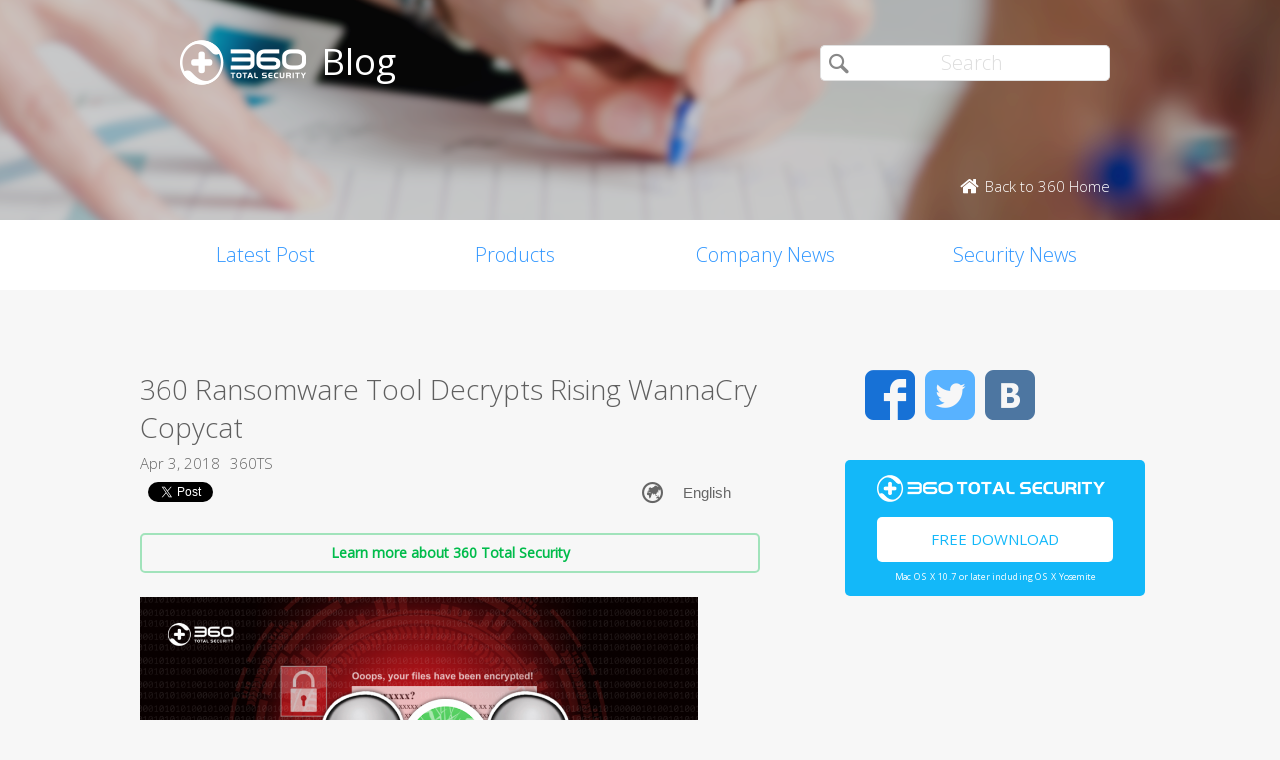

--- FILE ---
content_type: text/html; charset=UTF-8
request_url: https://blog.360totalsecurity.com/en/360-ransomware-tool-decrypts-rising-wannacry-copycat/?utm_source=Mainpage&utm_medium=Banner%2Fpage%2F7%2F%2Fpage%2F9%2F%2Fpage%2F5%2F
body_size: 10365
content:
<!doctype html>
<html  lang="en-US" prefix="og: http://ogp.me/ns#">
<head>
    <meta http-equiv="X-UA-Compatible" content="IE=edge" />
    <meta http-equiv="expires" content="Mon, 01 Jan 1996 00:00:00 GMT" />
    <meta http-equiv="cache-control" content="no-cache" />
    <meta http-equiv="pragma" content="no-cache" />
    <meta http-equiv="content-type" content="text/html; charset=UTF-8" />
    <meta http-equiv="content-language" content="en-US" />
    <meta charset="UTF-8" />
    <meta name="copyright" content="&copy; 2014 - 2023 QIHU 360 SOFTWARE CO. LIMITED" />
    <meta name="viewport" content="width=device-width, initial-scale=1.0, maximum-scale=1.0, user-scalable=0">
    <meta name="yandex-verification" content="f5c525e4c854f9e8" />
    <link type="image/x-icon" rel="icon" href="//static.ts.360.com/blog/theme/images/favicon-2bbd138e.ico" />
    <link type="image/x-icon" rel="shortcut icon" href="//static.ts.360.com/blog/theme/images/favicon-2bbd138e.ico" />
            <script type="text/javascript" src="//static.ts.360.com/blog/theme/js/jquery-1.11.3.min-276c87ff.js"></script>
                <meta property="article:modified_time" content="2018-04-03T07:56:25+00:00" />
        <meta property="og:updated_time" content="2018-04-03T07:56:25+00:00" />
            <link rel="alternate" type="application/rss+xml" title="360 Total Security Blog" href="https://blog.360totalsecurity.com/en/feed/" />
    <meta name="robots" content="index,follow">    
<!-- This site is optimized with the Yoast SEO plugin v7.5.3 - https://yoast.com/wordpress/plugins/seo/ -->
<title>360 Ransomware Tool Decrypts Rising WannaCry Copycat | 360 Total Security Blog</title>
<link rel="canonical" href="https://blog.360totalsecurity.com/en/360-ransomware-tool-decrypts-rising-wannacry-copycat/" />
<link rel="publisher" href="https://plus.google.com/+360TotalSecurity"/>
<meta property="og:locale" content="en_US" />
<meta property="og:locale:alternate" content="ru_RU" />
<meta property="og:type" content="article" />
<meta property="og:title" content="360 Ransomware Tool Decrypts Rising WannaCry Copycat | 360 Total Security Blog" />
<meta property="og:description" content="Last year, the notorious WannaCry ransomware affected over 150 countries and caused huge loss among numerous organizations, companies and personal computers. Recently, a delicate counterfeit..." />
<meta property="og:url" content="https://blog.360totalsecurity.com/en/360-ransomware-tool-decrypts-rising-wannacry-copycat/" />
<meta property="og:site_name" content="360 Total Security Blog" />
<meta property="article:publisher" content="https://www.facebook.com/360safe" />
<meta property="article:section" content="Security News" />
<meta property="article:published_time" content="2018-04-03T07:56:25+00:00" />
<meta property="og:image" content="https://static.ts.360.com/blog/wp-content/uploads/2018/04/180403_blog_Whatsapp.png" />
<meta property="og:image:secure_url" content="https://static.ts.360.com/blog/wp-content/uploads/2018/04/180403_blog_Whatsapp.png" />
<meta property="og:image:width" content="1200" />
<meta property="og:image:height" content="630" />
<meta name="twitter:card" content="summary" />
<meta name="twitter:description" content="Last year, the notorious WannaCry ransomware affected over 150 countries and caused huge loss among numerous organizations, companies and personal computers. Recently, a delicate counterfeit..." />
<meta name="twitter:title" content="360 Ransomware Tool Decrypts Rising WannaCry Copycat | 360 Total Security Blog" />
<meta name="twitter:site" content="@360TotalSec" />
<meta name="twitter:image" content="https://static.ts.360.com/blog/wp-content/uploads/2018/04/180403_blog_Whatsapp.png" />
<meta name="twitter:creator" content="@360TotalSec" />
<script type='application/ld+json'>{"@context":"https:\/\/schema.org","@type":"Organization","url":"https:\/\/blog.360totalsecurity.com\/en\/","sameAs":["https:\/\/www.facebook.com\/360safe","https:\/\/plus.google.com\/+360TotalSecurity","https:\/\/twitter.com\/360TotalSec"],"@id":"https:\/\/blog.360totalsecurity.com\/en\/#organization","name":"Qihoo 360 Technology Co. Ltd.","logo":"http:\/\/blog.360totalsecurity.com\/wp-content\/uploads\/2015\/06\/logo.png"}</script>
<!-- / Yoast SEO plugin. -->

<link rel="alternate" type="application/rss+xml" title="360 Total Security Blog &raquo; 360 Ransomware Tool Decrypts Rising WannaCry Copycat Comments Feed" href="https://blog.360totalsecurity.com/en/360-ransomware-tool-decrypts-rising-wannacry-copycat/feed/" />
<link rel='https://api.w.org/' href='https://blog.360totalsecurity.com/wp-json/' />
<link rel='shortlink' href='https://blog.360totalsecurity.com/?p=7010' />
<link rel="alternate" type="application/json+oembed" href="https://blog.360totalsecurity.com/wp-json/oembed/1.0/embed?url=https%3A%2F%2Fblog.360totalsecurity.com%2Fen%2F360-ransomware-tool-decrypts-rising-wannacry-copycat%2F" />
<link rel="alternate" type="text/xml+oembed" href="https://blog.360totalsecurity.com/wp-json/oembed/1.0/embed?url=https%3A%2F%2Fblog.360totalsecurity.com%2Fen%2F360-ransomware-tool-decrypts-rising-wannacry-copycat%2F&#038;format=xml" />
			<meta property="fb:pages" content="221606111362109" />
							<meta property="ia:markup_url" content="https://blog.360totalsecurity.com/en/360-ransomware-tool-decrypts-rising-wannacry-copycat/?ia_markup=1" />
				<link rel="alternate" href="https://blog.360totalsecurity.com/en/360-ransomware-tool-decrypts-rising-wannacry-copycat/" hreflang="en" />
<link rel="alternate" href="https://blog.360totalsecurity.com/ru/360-%d0%b8%d0%bd%d1%81%d1%82%d1%80%d1%83%d0%bc%d0%b5%d0%bd%d1%82-%d0%b4%d0%b5%d1%88%d0%b8%d1%84%d1%80%d0%be%d0%b2%d0%b0%d0%bd%d0%b8%d1%8f-%d0%bf%d1%80%d0%b0%d0%b3%d1%80%d0%b0%d0%bc%d0%bc-%d0%b2%d1%8b/" hreflang="ru" />
<link rel="amphtml" href="https://blog.360totalsecurity.com/en/360-ransomware-tool-decrypts-rising-wannacry-copycat/amp/">            <link href='//static.ts.360.com/blog/theme/styles/style-15e0e080.css' rel='stylesheet' type='text/css'>
    
    <meta property="fb:app_id" content="513072825513786" />

        <link href="//fonts.googleapis.com/css?family=Open+Sans:400,300" rel='stylesheet' type='text/css'>

    <!-- Facebook Pixel Code -->
    <script>
    !function(f,b,e,v,n,t,s){if(f.fbq)return;n=f.fbq=function(){n.callMethod?
    n.callMethod.apply(n,arguments):n.queue.push(arguments)};if(!f._fbq)f._fbq=n;
    n.push=n;n.loaded=!0;n.version='2.0';n.queue=[];t=b.createElement(e);t.async=!0;
    t.src=v;s=b.getElementsByTagName(e)[0];s.parentNode.insertBefore(t,s)}(window,
    document,'script','//connect.facebook.net/en_US/fbevents.js');

    fbq('init', '654582248009564');
    fbq('track', 'PageView');
    </script>
    <noscript><img height="1" width="1" style="display:none"
    src="https://www.facebook.com/tr?id=654582248009564&ev=PageView&noscript=1"
    /></noscript>
    <!-- End Facebook Pixel Code -->
</head>

<body class="p-blog">
<!-- Desktop Header -->

    <header>
        <div class="header">
            <div class="logo">
                <div class="title">
                    <a href="https://blog.360totalsecurity.com/en/?utm_source=Mainpage&utm_medium=Banner%2Fpage%2F7%2F%2Fpage%2F9%2F%2Fpage%2F5%2F">
                        <img src="//static.ts.360.com/blog/theme/images/blog_logo-cd6ff279.png" alt="360 Total Security Blog Logo" title="360 Total Security Blog Logo" width="126" height="45" />
                        <h1>Blog</h1>
                    </a>
                </div>
                <div class = "search">
                    <form role="search" method="get" id="searchform" class="searchform" action="https://blog.360totalsecurity.com/en/">
                        <div>
                            <input type="text" value="" name="s" id="s" placeholder="Search">
                            <input type="submit" id="searchsubmit" value="&#xf105">
                        </div>
                    </form>
                    <a href="//www.360totalsecurity.com?utm_source=Mainpage&utm_medium=Banner%2Fpage%2F7%2F%2Fpage%2F9%2F%2Fpage%2F5%2F" target="_blank">
                        <span class="home icon left">Back to 360 Home</span>
                    </a>
                </div>
            </div>
            <nav class="navbar" role="navigation">
                <ul class="nav">
                    <li><a href="https://blog.360totalsecurity.com/en/?utm_source=Mainpage&utm_medium=Banner%2Fpage%2F7%2F%2Fpage%2F9%2F%2Fpage%2F5%2F">Latest Post</a></li><li><a href="https://blog.360totalsecurity.com/en/category/products/?utm_source=Mainpage&utm_medium=Banner%2Fpage%2F7%2F%2Fpage%2F9%2F%2Fpage%2F5%2F">Products</a></li><li><a href="https://blog.360totalsecurity.com/en/category/company-news/?utm_source=Mainpage&utm_medium=Banner%2Fpage%2F7%2F%2Fpage%2F9%2F%2Fpage%2F5%2F">Company News</a></li><li><a href="https://blog.360totalsecurity.com/en/category/security-news/?utm_source=Mainpage&utm_medium=Banner%2Fpage%2F7%2F%2Fpage%2F9%2F%2Fpage%2F5%2F">Security News</a></li>                </ul>
            </nav>
        </div>
    </header>

    <div class="anchor-bar">
        <ul>
            <li><a href="https://blog.360totalsecurity.com/en/?utm_source=Mainpage&utm_medium=Banner%2Fpage%2F7%2F%2Fpage%2F9%2F%2Fpage%2F5%2F">Latest Post</a></li><li><a href="https://blog.360totalsecurity.com/en/category/products/?utm_source=Mainpage&utm_medium=Banner%2Fpage%2F7%2F%2Fpage%2F9%2F%2Fpage%2F5%2F">Products</a></li><li><a href="https://blog.360totalsecurity.com/en/category/company-news/?utm_source=Mainpage&utm_medium=Banner%2Fpage%2F7%2F%2Fpage%2F9%2F%2Fpage%2F5%2F">Company News</a></li><li><a href="https://blog.360totalsecurity.com/en/category/security-news/?utm_source=Mainpage&utm_medium=Banner%2Fpage%2F7%2F%2Fpage%2F9%2F%2Fpage%2F5%2F">Security News</a></li>            <li>
                                <a class="download" data-ga="download|anchor-bar|ts|" href="//www.360totalsecurity.com/download-free-antivirus/360-total-security-mac/?utm_source=Mainpage&utm_medium=Banner%2Fpage%2F7%2F%2Fpage%2F9%2F%2Fpage%2F5%2F">Download</a>
            </li>
        </ul>
    </div>

<div class="body">
<div class="wrapper cls">
	<div class="main">
		<div class="view">
			<h1>360 Ransomware Tool Decrypts Rising WannaCry Copycat</h1>
			<div class="info"><span>Apr 3, 2018</span><span>360TS</span></div>
      <div class="sns-buttons">
       	<div class="fb-like" data-layout="button_count" data-action="like" data-show-faces="true"></div>
        <div class="fb-share-button" data-href="https://blog.360totalsecurity.com/?p=7010" data-layout="button"></div>
        <a href="https://twitter.com/share" class="twitter-share-button" data-url="https://blog.360totalsecurity.com/?p=7010" data-via="360totalsec">Tweet</a>
        <script>!function(d,s,id){var js,fjs=d.getElementsByTagName(s)[0],p=/^http:/.test(d.location)?'http':'https';if(!d.getElementById(id)){js=d.createElement(s);js.id=id;js.src=p+'://platform.twitter.com/widgets.js';fjs.parentNode.insertBefore(js,fjs);}}(document, 'script', 'twitter-wjs');</script>
        <script type="text/javascript">
          (function() {
            var po = document.createElement('script'); po.type = 'text/javascript'; po.async = true;
            po.src = 'https://apis.google.com/js/plusone.js';
            var s = document.getElementsByTagName('script')[0]; s.parentNode.insertBefore(po, s);
          })();
        </script>
        <g:plusone size="medium"></g:plusone>
                <div id="widget-post" class="widget widget-post"><label class="screen-reader-text" for="lang_choice_polylang-2">Choose a language</label><select name="lang_choice_polylang-2" id="lang_choice_polylang-2">
	<option value="en" selected="selected">English</option>
	<option value="ru">Русский</option>

</select>

				<script type="text/javascript">
					//<![CDATA[
					var urls_polylang2 = {"en":"https:\/\/blog.360totalsecurity.com\/en\/360-ransomware-tool-decrypts-rising-wannacry-copycat\/","ru":"https:\/\/blog.360totalsecurity.com\/ru\/360-%d0%b8%d0%bd%d1%81%d1%82%d1%80%d1%83%d0%bc%d0%b5%d0%bd%d1%82-%d0%b4%d0%b5%d1%88%d0%b8%d1%84%d1%80%d0%be%d0%b2%d0%b0%d0%bd%d0%b8%d1%8f-%d0%bf%d1%80%d0%b0%d0%b3%d1%80%d0%b0%d0%bc%d0%bc-%d0%b2%d1%8b\/","es":"https:\/\/blog.360totalsecurity.com\/es\/","zh-tw":"https:\/\/blog.360totalsecurity.com\/zh-tw\/","zh-cn":"https:\/\/blog.360totalsecurity.com\/zh-cn\/","tr":"https:\/\/blog.360totalsecurity.com\/tr\/","fr":"https:\/\/blog.360totalsecurity.com\/fr\/","pt":"https:\/\/blog.360totalsecurity.com\/pt\/","ja":"https:\/\/blog.360totalsecurity.com\/ja\/","vi":"https:\/\/blog.360totalsecurity.com\/vi\/","de":"https:\/\/blog.360totalsecurity.com\/de\/"};
					document.getElementById( "lang_choice_polylang-2" ).onchange = function() {
						location.href = urls_polylang2[this.value];
					}
					//]]>
				</script></div>      </div>

      <!-- 
      Two clickable bars displayed on top and bottom of the content
      Uses source value stored in cookies to determine the url endpoint
      The priority:
			  If visitor source is customer, it links to ts store site
        If visitor source is ts website, it links to ts download page
			  Everything else goes to ts home page.
      -->
			<div class="content">
								<a class="content-button" data-ga="learn|link.top|ts|360 Ransomware Tool Decrypts Rising WannaCry Copycat" target="_blank" title="Learn more about 360 Total Security" href="//www.360totalsecurity.com/en/?utm_source=Mainpage&utm_medium=Banner%2Fpage%2F7%2F%2Fpage%2F9%2F%2Fpage%2F5%2F">Learn more about 360 Total Security</a>
								<p><img class="alignnone size-large wp-image-7023" src="https://static.ts.360.com/blog/wp-content/uploads/2018/04/180403_blog_Whatsapp-1024x538.png" alt="" width="1024" height="538" srcset="https://static.ts.360.com/blog/wp-content/uploads/2018/04/180403_blog_Whatsapp-1024x538.png 1024w, https://static.ts.360.com/blog/wp-content/uploads/2018/04/180403_blog_Whatsapp-300x158.png 300w, https://static.ts.360.com/blog/wp-content/uploads/2018/04/180403_blog_Whatsapp-768x403.png 768w, https://static.ts.360.com/blog/wp-content/uploads/2018/04/180403_blog_Whatsapp.png 1200w" sizes="(max-width: 1024px) 100vw, 1024px" /></p>
<p class="p1">Last year, the notorious WannaCry ransomware affected over 150 countries and caused huge loss among numerous organizations, companies and personal computers. Recently, a delicate counterfeit named Bansomqare Wanna has emerged with a similar appearance to WannaCry.</p>
<p class="p1">This copycat mimics a popular IM software, WhatsApp, to lure victims into installing it. After infection, a similar popup to WannaCry’s comes up and frightens the victims.</p>
<p class="p1">Though it looks like WannaCry, its encryption algorithm can be cracked. 360 Ransomware Decryption Tool has been the first security vendor to support the decryption. Those who were affected can download our tool to save their documents.</p>
<h2>The Lord of Ransomware</h2>
<p class="p1">As WannaCry hit almost every country on earth, it has become a legend in the history of malware. According to a survey, at least 300 thousands victims were infected, causing 8 billion dollars of financial loss. Various industries were affected, including finance, energy and even the medical field.</p>
<p class="p1">Knowing that the scales are huge and returns are tremendous, the pupil malware writers are trying to replicate the “successful” story of WannaCry to make a fortune.</p>
<h2>A Good Looking but Mediocre Copycat</h2>
<p><img class="size-large" src="https://mmbiz.qpic.cn/mmbiz_png/ARZUFYCnAWvrDOhZibNAqaN3ms8F5Iiatlrnmrogy1Vc4NXMBFHXn3n9PAuib8aQiagOvPDYgVfawLqrV7jFoacOIA/640?wx_fmt=png&amp;tp=webp&amp;wxfrom=5&amp;wx_lazy=1" width="558" height="420" /></p>
<p class="p1">With limited technology advantage, this counterfeit featured its perfect visual design. It camouflaged itself in a fake WhatApp installer and distributed itself via download websites.</p>
<p class="p1">After running the installer, all the common documents will be encrypted and a popup with a ransom note will show, asking for 100 US dollar worth of Bitcoin. The appearance and text on the popup are highly similar to WannaCry’s, making naive victims believe it’s WannaCry.</p>
<p class="p1">But with cautious observation, users will notice that all the encrypted files are appended with “.bitcoin” suffix instead of WannaCry’s “.WNCRY”.</p>
<h2>Get 360 Ransomware Decryption Tool to Save Your Files</h2>
<p>After the in-depth analysis, experts of 360 Security Center found that the decryption key is embedded within the application, making the decryption possible without paying the ransom.</p>
<p>360 ransomware decryption tool has integrated the solution in the first place to help victims save their files.</p>
<p>Download <a href="http://www.360totalsecurity.com/en/download-free-antiransomware/decryption-tool/">360 Ransomware Decryption Tool</a> or share it with friends in need.</p>
									<a class="content-button" data-ga="learn|link.bot|ts|360 Ransomware Tool Decrypts Rising WannaCry Copycat" target="_blank" title="Learn more about 360 Total Security" href="//www.360totalsecurity.com/en/?utm_source=Mainpage&utm_medium=Banner%2Fpage%2F7%2F%2Fpage%2F9%2F%2Fpage%2F5%2F">Learn more about 360 Total Security</a>
							</div>
		</div>
		<div class="share">
			<span>Share: </span>
			<ul>
								<li><a class="icon facebook" data-ga="share|single|facebook|360 Ransomware Tool Decrypts Rising WannaCry Copycat" target="_blank" href="https://www.facebook.com/sharer/sharer.php?u=https://blog.360totalsecurity.com/en/360-ransomware-tool-decrypts-rising-wannacry-copycat/?utm_source=Mainpage&#038;utm_medium=Banner%2Fpage%2F7%2F%2Fpage%2F9%2F%2Fpage%2F5%2F" rel="nofollow"></a></li>
				<li><a class="icon twitter" data-ga="share|single|twitter|360 Ransomware Tool Decrypts Rising WannaCry Copycat" target="_blank" href="https://twitter.com/intent/tweet?text=https://blog.360totalsecurity.com/en/360-ransomware-tool-decrypts-rising-wannacry-copycat/?utm_source=Mainpage&#038;utm_medium=Banner%2Fpage%2F7%2F%2Fpage%2F9%2F%2Fpage%2F5%2F&source=webclient" rel="nofollow"></a></li>
				<!-- <li><a class="icon google" data-ga="share|single|google|360 Ransomware Tool Decrypts Rising WannaCry Copycat" target="_blank" href="https://plus.google.com/share?url=https://blog.360totalsecurity.com/en/360-ransomware-tool-decrypts-rising-wannacry-copycat/?utm_source=Mainpage&#038;utm_medium=Banner%2Fpage%2F7%2F%2Fpage%2F9%2F%2Fpage%2F5%2F&source=webclient" rel="nofollow"></a></li> -->
			</ul>
		</div>
		<div class="clear"></div>

    
		<div class="comments">
			<div class="fb-comments" data-href="https://blog.360totalsecurity.com/en/360-ransomware-tool-decrypts-rising-wannacry-copycat/" data-numposts="5" data-width="100%"></div>
		</div>

				<div class="related">
			<div class="title">Related Articles</div>
			<ul>
								<li>
														<div class="thumb">
								<a href="https://blog.360totalsecurity.com/en/from-code-to-stolen-wallets-how-hackers-are-trapping-ai-development-tools/?utm_source=Mainpage&#038;utm_medium=Banner%2Fpage%2F7%2F%2Fpage%2F9%2F%2Fpage%2F5%2F" title="From code to stolen wallets: How hackers are trapping AI development tools">
									<img width="1200" height="630" src="https://static.ts.360.com/blog/wp-content/uploads/2019/05/Тема.jpg" class="attachment-post-thumbnail size-post-thumbnail wp-post-image" alt="title" srcset="https://static.ts.360.com/blog/wp-content/uploads/2019/05/Тема.jpg 1200w, https://static.ts.360.com/blog/wp-content/uploads/2019/05/Тема-300x158.jpg 300w, https://static.ts.360.com/blog/wp-content/uploads/2019/05/Тема-768x403.jpg 768w, https://static.ts.360.com/blog/wp-content/uploads/2019/05/Тема-1024x538.jpg 1024w" sizes="(max-width: 1200px) 100vw, 1200px" />								</a>
							</div>
							<div class="topic">
								<a href="https://blog.360totalsecurity.com/en/from-code-to-stolen-wallets-how-hackers-are-trapping-ai-development-tools/?utm_source=Mainpage&#038;utm_medium=Banner%2Fpage%2F7%2F%2Fpage%2F9%2F%2Fpage%2F5%2F" title="From code to stolen wallets: How hackers are trapping AI development tools">From code to stolen wallets: How hackers are trapping AI development tools</a>
							</div>
							<div class="clear"></div>
						</li>
								<li>
														<div class="thumb">
								<a href="https://blog.360totalsecurity.com/en/tlauncher-software-security-testing-and-evaluation/?utm_source=Mainpage&#038;utm_medium=Banner%2Fpage%2F7%2F%2Fpage%2F9%2F%2Fpage%2F5%2F" title="TLauncher Software Security Testing and Evaluation">
									<img width="512" height="512" src="https://static.ts.360.com/blog/wp-content/uploads/2018/11/TLauncher-logo.jpg" class="attachment-post-thumbnail size-post-thumbnail wp-post-image" alt="" srcset="https://static.ts.360.com/blog/wp-content/uploads/2018/11/TLauncher-logo.jpg 512w, https://static.ts.360.com/blog/wp-content/uploads/2018/11/TLauncher-logo-150x150.jpg 150w, https://static.ts.360.com/blog/wp-content/uploads/2018/11/TLauncher-logo-300x300.jpg 300w" sizes="(max-width: 512px) 100vw, 512px" />								</a>
							</div>
							<div class="topic">
								<a href="https://blog.360totalsecurity.com/en/tlauncher-software-security-testing-and-evaluation/?utm_source=Mainpage&#038;utm_medium=Banner%2Fpage%2F7%2F%2Fpage%2F9%2F%2Fpage%2F5%2F" title="TLauncher Software Security Testing and Evaluation">TLauncher Software Security Testing and Evaluation</a>
							</div>
							<div class="clear"></div>
						</li>
								<li>
														<div class="thumb">
								<a href="https://blog.360totalsecurity.com/en/win11-users-beware-magniber-ransomware-has-been-upgraded-again-aiming-at-win11/?utm_source=Mainpage&#038;utm_medium=Banner%2Fpage%2F7%2F%2Fpage%2F9%2F%2Fpage%2F5%2F" title="Win11 users beware! Magniber ransomware has been upgraded again, aiming at win11">
									<img width="1200" height="630" src="https://static.ts.360.com/blog/wp-content/uploads/2020/07/Blog封面01.png" class="attachment-post-thumbnail size-post-thumbnail wp-post-image" alt="" srcset="https://static.ts.360.com/blog/wp-content/uploads/2020/07/Blog封面01.png 1200w, https://static.ts.360.com/blog/wp-content/uploads/2020/07/Blog封面01-300x158.png 300w, https://static.ts.360.com/blog/wp-content/uploads/2020/07/Blog封面01-768x403.png 768w, https://static.ts.360.com/blog/wp-content/uploads/2020/07/Blog封面01-1024x538.png 1024w" sizes="(max-width: 1200px) 100vw, 1200px" />								</a>
							</div>
							<div class="topic">
								<a href="https://blog.360totalsecurity.com/en/win11-users-beware-magniber-ransomware-has-been-upgraded-again-aiming-at-win11/?utm_source=Mainpage&#038;utm_medium=Banner%2Fpage%2F7%2F%2Fpage%2F9%2F%2Fpage%2F5%2F" title="Win11 users beware! Magniber ransomware has been upgraded again, aiming at win11">Win11 users beware! Magniber ransomware has been upgraded again, aiming at win11</a>
							</div>
							<div class="clear"></div>
						</li>
								<li>
														<div class="thumb">
								<a href="https://blog.360totalsecurity.com/en/exclusive-in-depth-analysis-directly-attack-the-key-technical-details-of-ukraines-cyber-warfare/?utm_source=Mainpage&#038;utm_medium=Banner%2Fpage%2F7%2F%2Fpage%2F9%2F%2Fpage%2F5%2F" title="Exclusive in-depth analysis: directly attack the key technical details of Ukraine&#8217;s cyber warfare">
									<img width="1724" height="696" src="https://static.ts.360.com/blog/wp-content/uploads/2022/02/2.28.9.png" class="attachment-post-thumbnail size-post-thumbnail wp-post-image" alt="" srcset="https://static.ts.360.com/blog/wp-content/uploads/2022/02/2.28.9.png 1724w, https://static.ts.360.com/blog/wp-content/uploads/2022/02/2.28.9-300x121.png 300w, https://static.ts.360.com/blog/wp-content/uploads/2022/02/2.28.9-768x310.png 768w, https://static.ts.360.com/blog/wp-content/uploads/2022/02/2.28.9-1024x413.png 1024w" sizes="(max-width: 1724px) 100vw, 1724px" />								</a>
							</div>
							<div class="topic">
								<a href="https://blog.360totalsecurity.com/en/exclusive-in-depth-analysis-directly-attack-the-key-technical-details-of-ukraines-cyber-warfare/?utm_source=Mainpage&#038;utm_medium=Banner%2Fpage%2F7%2F%2Fpage%2F9%2F%2Fpage%2F5%2F" title="Exclusive in-depth analysis: directly attack the key technical details of Ukraine&#8217;s cyber warfare">Exclusive in-depth analysis: directly attack the key technical details of Ukraine&#8217;s cyber warfare</a>
							</div>
							<div class="clear"></div>
						</li>
				
			</ul>
		</div>
		    	</div>
      <div class="sticky-content-spacer">
      <div id="sidebar" class="side">
        <!-- Desktop Sidebar -->

<div class="sns">
        <a class="icon facebook" data-ga="sns|sidebar|facebook|360 Ransomware Tool Decrypts Rising WannaCry Copycat" target="_blank" href="https://www.facebook.com/360safe" rel="nofollow">Facebook</a>
    <a class="icon twitter" data-ga="sns|sidebar|twitter|360 Ransomware Tool Decrypts Rising WannaCry Copycat" target="_blank" href="https://twitter.com/360TotalSec" rel="nofollow">Twitter</a>
    <!-- <a class="icon google" data-ga="sns|sidebar|google|360 Ransomware Tool Decrypts Rising WannaCry Copycat" target="_blank" href="https://plus.google.com/+360TotalSecurity" rel="nofollow">Google</a> -->
    <a class="icon vk" data-ga="sns|sidebar|vk|360 Ransomware Tool Decrypts Rising WannaCry Copycat" target="_blank" href="https://vk.com/totalsecurity" rel="nofollow">VK</a>
    <div class="clear"></div>
</div>

<!-- 
  The button displays 'Upgrade to Premium' and directs to 360 store if utm_source is IA or IAP
  and everything else goes to ts download page. 
-->
<div class="widget-download">
        <div class="free-download">
      <img class="ts-logo" width="228" src="//static.ts.360.com/blog/theme/images/360_logo_wide-16709043.png" alt="360 Total Security" />
      <a class="title" data-ga="download|sidebar|ts|360 Ransomware Tool Decrypts Rising WannaCry Copycat" target="_blank" title="Free Download" href="//www.360totalsecurity.com/en/download-free-antivirus/360-total-security-mac/?utm_source=Mainpage&utm_medium=Banner%2Fpage%2F7%2F%2Fpage%2F9%2F%2Fpage%2F5%2F">Free Download</a>
      <span class="os">Mac OS X 10.7 or later including OS X Yosemite</span>
    </div>
</div>
<!-- ads -->
<div id="dm01">
  <script async src="//pagead2.googlesyndication.com/pagead/js/adsbygoogle.js"></script>
  <!-- Blog Side Tall -->
  <ins class="adsbygoogle"
       style="display:inline-block;width:300px;height:600px"
       data-ad-client="ca-pub-1047266747913560"
       data-ad-slot="3326100531"></ins>
  <script>
  (adsbygoogle = window.adsbygoogle || []).push({});
  </script>
</div>
<!-- /ads -->
<div class="pop">
    <div class="title">Top Articles</div>
    <ul>
                <li>
                        <div class="thumb"><a href="https://blog.360totalsecurity.com/en/more-than-100000-gamers-fall-victim-to-pubg-cheating-programs/?utm_source=Mainpage&#038;utm_medium=Banner%2Fpage%2F7%2F%2Fpage%2F9%2F%2Fpage%2F5%2F">
            <img width="1250" height="427" src="https://static.ts.360.com/blog/wp-content/uploads/2018/08/PUBG1-e1533204926361.jpg" class="attachment-post-thumbnail size-post-thumbnail wp-post-image" alt="PUBG gamers should be careful: The latest PUBG ransomware forces users to play the game for 999 HOURS!" /></a></div>
            <h2 class="topic"><a href="https://blog.360totalsecurity.com/en/more-than-100000-gamers-fall-victim-to-pubg-cheating-programs/?utm_source=Mainpage&#038;utm_medium=Banner%2Fpage%2F7%2F%2Fpage%2F9%2F%2Fpage%2F5%2F"  title="More than 100,000 gamers fall victim to PUBG cheating programs">More than 100,000 gamers fall victim to PUBG cheating programs</a></h2>
            <div class="clear"></div>
        </li>
                <li>
                        <div class="thumb"><a href="https://blog.360totalsecurity.com/en/360-received-recognition-microsoft-discovering-double-kill-vulnerability/?utm_source=Mainpage&#038;utm_medium=Banner%2Fpage%2F7%2F%2Fpage%2F9%2F%2Fpage%2F5%2F">
            <img width="1200" height="630" src="https://static.ts.360.com/blog/wp-content/uploads/2018/05/180509_blog_thanks.png" class="attachment-post-thumbnail size-post-thumbnail wp-post-image" alt="" srcset="https://static.ts.360.com/blog/wp-content/uploads/2018/05/180509_blog_thanks.png 1200w, https://static.ts.360.com/blog/wp-content/uploads/2018/05/180509_blog_thanks-300x158.png 300w, https://static.ts.360.com/blog/wp-content/uploads/2018/05/180509_blog_thanks-768x403.png 768w, https://static.ts.360.com/blog/wp-content/uploads/2018/05/180509_blog_thanks-1024x538.png 1024w" sizes="(max-width: 1200px) 100vw, 1200px" /></a></div>
            <h2 class="topic"><a href="https://blog.360totalsecurity.com/en/360-received-recognition-microsoft-discovering-double-kill-vulnerability/?utm_source=Mainpage&#038;utm_medium=Banner%2Fpage%2F7%2F%2Fpage%2F9%2F%2Fpage%2F5%2F"  title="360 Received Recognition From Microsoft For Discovering “Double Kill” Vulnerability">360 Received Recognition From Microsoft For Discovering “Double Kill” Vulnerability</a></h2>
            <div class="clear"></div>
        </li>
                <li>
                        <div class="thumb"><a href="https://blog.360totalsecurity.com/en/petya-ransomware-global-cyberattack-destructive-wannacry-arrived/?utm_source=Mainpage&#038;utm_medium=Banner%2Fpage%2F7%2F%2Fpage%2F9%2F%2Fpage%2F5%2F">
            <img width="719" height="403" src="https://static.ts.360.com/blog/wp-content/uploads/2017/06/28hack2-superJumbo.png" class="attachment-post-thumbnail size-post-thumbnail wp-post-image" alt="" /></a></div>
            <h2 class="topic"><a href="https://blog.360totalsecurity.com/en/petya-ransomware-global-cyberattack-destructive-wannacry-arrived/?utm_source=Mainpage&#038;utm_medium=Banner%2Fpage%2F7%2F%2Fpage%2F9%2F%2Fpage%2F5%2F"  title="Petya Ransomware, a new cyberattack more destructive than WannaCry, just arrived!">Petya Ransomware, a new cyberattack more destructive than WannaCry, just arrived!</a></h2>
            <div class="clear"></div>
        </li>
                <li>
                        <div class="thumb"><a href="https://blog.360totalsecurity.com/en/analysis-cve-2018-8174-vbscript-0day-apt-actor-related-office-targeted-attack/?utm_source=Mainpage&#038;utm_medium=Banner%2Fpage%2F7%2F%2Fpage%2F9%2F%2Fpage%2F5%2F">
            <img width="696" height="400" src="https://static.ts.360.com/blog/wp-content/uploads/2018/05/5.jpg" class="attachment-post-thumbnail size-post-thumbnail wp-post-image" alt="" srcset="https://static.ts.360.com/blog/wp-content/uploads/2018/05/5.jpg 696w, https://static.ts.360.com/blog/wp-content/uploads/2018/05/5-300x172.jpg 300w" sizes="(max-width: 696px) 100vw, 696px" /></a></div>
            <h2 class="topic"><a href="https://blog.360totalsecurity.com/en/analysis-cve-2018-8174-vbscript-0day-apt-actor-related-office-targeted-attack/?utm_source=Mainpage&#038;utm_medium=Banner%2Fpage%2F7%2F%2Fpage%2F9%2F%2Fpage%2F5%2F"  title="Analysis of CVE-2018-8174 VBScript 0day and APT actor related to Office targeted attack">Analysis of CVE-2018-8174 VBScript 0day and APT actor related to Office targeted attack</a></h2>
            <div class="clear"></div>
        </li>
                    </ul>
</div>

<div class="fb-page" data-href="https://www.facebook.com/360safe" data-width="293" data-height="320" data-small-header="false" data-adapt-container-width="true" data-hide-cover="false" data-show-facepile="true" data-show-posts="true"><div class="fb-xfbml-parse-ignore"><blockquote cite="https://www.facebook.com/360safe"><a href="https://www.facebook.com/360safe">360 Total Security</a></blockquote></div></div>
      </div>
    </div>
  	<div class="clear"></div>
</div>
</div>
                    <footer>
      <div class="footer-nav">
        <div id="footer-product">
          <dl>
            <dt>Products</dt>
              <dd>
                  <a target="_blank" href="//www.360totalsecurity.com/features/360-total-security/?utm_source=Mainpage&utm_medium=Banner%2Fpage%2F7%2F%2Fpage%2F9%2F%2Fpage%2F5%2F">360 Total Security</a>
              </dd>
              <dd>
                  <a target="_blank" href="//www.360totalsecurity.com/features/360-total-security-essential/?utm_source=Mainpage&utm_medium=Banner%2Fpage%2F7%2F%2Fpage%2F9%2F%2Fpage%2F5%2F">360 Total Security Essential</a>
              </dd>
              <dd>
                  <a target="_blank" href="//www.360totalsecurity.com/360-premium-membership/?utm_source=Mainpage&utm_medium=Banner%2Fpage%2F7%2F%2Fpage%2F9%2F%2Fpage%2F5%2F">360 Total Security Premium</a>
              </dd>
              <dd>
                  <a target="_blank" href="//www.360totalsecurity.com/features/360-total-security-mac/?utm_source=Mainpage&utm_medium=Banner%2Fpage%2F7%2F%2Fpage%2F9%2F%2Fpage%2F5%2F">360 Total Security for Mac</a>
              </dd>
              <dd>
                  <a target="_blank" href="//www.360totalsecurity.com/business/?utm_source=Mainpage&utm_medium=Banner%2Fpage%2F7%2F%2Fpage%2F9%2F%2Fpage%2F5%2F">360 Total Security for Business</a>
              </dd>
          </dl>
        </div>
        <div id="footer-news">
          <dl>
            <dt>News</dt>
            <dd><a href="https://blog.360totalsecurity.com/en/category/products/?utm_source=Mainpage&utm_medium=Banner%2Fpage%2F7%2F%2Fpage%2F9%2F%2Fpage%2F5%2F">Products</a></dd><dd><a href="https://blog.360totalsecurity.com/en/category/company-news/?utm_source=Mainpage&utm_medium=Banner%2Fpage%2F7%2F%2Fpage%2F9%2F%2Fpage%2F5%2F">Company News</a></dd><dd><a href="https://blog.360totalsecurity.com/en/category/security-news/?utm_source=Mainpage&utm_medium=Banner%2Fpage%2F7%2F%2Fpage%2F9%2F%2Fpage%2F5%2F">Security News</a></dd>            <dd>
              <a target="_blank" href="https://static.ts.360.com/home/resources/press/360-total-security-presskit-372d9bb7.pdf">Presskit</a>
            </dd>
            <dd>
              <a target="_blank" href="//www.360totalsecurity.com/announcement/?utm_source=Mainpage&utm_medium=Banner%2Fpage%2F7%2F%2Fpage%2F9%2F%2Fpage%2F5%2F">Investor Announcement</a>
            </dd>
          </dl>
        </div>
        <div id="footer-contact">
          <dl>
            <dt>Contact us</dt>
            <dd>
              <a class="email-link" href="//www.360totalsecurity.com/help/premium/">Support</a>
            </dd>
            <dd>
              <a href="//www.360totalsecurity.com/about/?utm_source=Mainpage&utm_medium=Banner%2Fpage%2F7%2F%2Fpage%2F9%2F%2Fpage%2F5%2F">Qihoo 360</a>
            </dd>
          </dl>
        </div>
        <div id="footer-partner">
          <dl>
            <dt>Business Partner</dt>
            <dd>
              <a target="_blank" href="//www.360totalsecurity.com/affiliate/?utm_source=Mainpage&utm_medium=Banner%2Fpage%2F7%2F%2Fpage%2F9%2F%2Fpage%2F5%2F">Affiliate</a>
            </dd>
            <dd>
              <a target="_blank" href="//www.360totalsecurity.com/reseller/?utm_source=Mainpage&utm_medium=Banner%2Fpage%2F7%2F%2Fpage%2F9%2F%2Fpage%2F5%2F">Reseller</a>
            </dd>
          </dl>
        </div>
      </div>
      <div class="footer-sns">
        <ul class="sns">
                    <li>
            <a class="icon fbk" data-ga="sns|footer|facebook|360 Ransomware Tool Decrypts Rising WannaCry Copycat" target="_blank" href="https://www.facebook.com/360safe" rel="nofollow"></a>
          </li>
                    <!-- <li>
            <a class="icon google" data-ga="sns|footer|google|360 Ransomware Tool Decrypts Rising WannaCry Copycat" target="_blank" href="https://plus.google.com/+360TotalSecurity" rel="nofollow publisher"></a>
          </li> -->
                    <li>
            <a class="icon twr" data-ga="sns|footer|twitter|360 Ransomware Tool Decrypts Rising WannaCry Copycat" target="_blank" href="https://twitter.com/360TotalSec" rel="nofollow"></a>
          </li>
                  </ul>
      </div>
      <div class="footer-legal">
        <span class="copyright">© 2014 - 2023 Qihu 360 Software Co. Limited</span>
      </div>
    </footer>
    
        <script>
        (function(i,s,o,g,r,a,m){i['GoogleAnalyticsObject']=r;i[r]=i[r]||function(){
        (i[r].q=i[r].q||[]).push(arguments)},i[r].l=1*new Date();a=s.createElement(o),
        m=s.getElementsByTagName(o)[0];a.async=1;a.src=g;m.parentNode.insertBefore(a,m)
        })(window,document,'script','//www.google-analytics.com/analytics.js','ga');

        ga('create', 'UA-54482688-6', 'auto');
        ga('send', 'pageview');
        </script>
        <script type='text/javascript' src='https://static.ts.360.com/blog/wp-includes/js/wp-embed.min.js?ver=4.9.6'></script>
        <script>
        $(function($){
            $('[data-ga]').click(function() {
                var e = $(this).attr('data-ga').split('|');
                ga('send', 'event', e[0], e[1], e[2]);
            });


        });

        $(function() {
          'use strict';

          var $window = $(window);

          $window.scroll(checkAnchorBar);

          checkAnchorBar();

          function checkAnchorBar() {
            var $anchorBar = $('.anchor-bar');
            var scrollTop = $window.scrollTop();

            var $anchorStartElem = $('header');
            var attachedClass = 'attached';

            var threshold = $anchorStartElem.offset().top + $anchorStartElem.height();

            if (!$anchorBar.hasClass(attachedClass) && scrollTop >= threshold) {
              $anchorBar.addClass(attachedClass);
            } else if ($anchorBar.hasClass(attachedClass) && scrollTop < threshold) {
              $anchorBar.removeClass(attachedClass);
            }
          }
        });
    </script>
    <script type="text/javascript" src="//static.ts.360.com/blog/theme/js/jquery.sticky-kit.min-91504d0b.js"></script>
    <script>
      $("#sidebar").stick_in_parent({parent: '.wrapper', spacer: '.sticky-content-spacer'});
    </script>
    
    <div id="fb-root"></div>

    <script>
    window.fbAsyncInit = function() {
      FB.Event.subscribe('edge.create', function () {ga('send', 'event', 'facebook', 'like');});
      FB.Event.subscribe('edge.remove', function () {ga('send', 'event', 'facebook', 'dislike');});
    };
    (function(d, s, id) {
      var js, fjs = d.getElementsByTagName(s)[0];
      if (d.getElementById(id)) return;
      js = d.createElement(s); js.id = id;
      js.src = "//connect.facebook.net/en_US/sdk.js#xfbml=1&version=v2.3&appId=513072825513786";
      fjs.parentNode.insertBefore(js, fjs);
    }(document, 'script', 'facebook-jssdk'));
    </script>
        <script type="application/ld+json">
        {
          "@context": "https://schema.org/",
          "@type": "Blog",
          "name": "360 Total Security Blog",
          "url": "https://blog.360totalsecurity.com",
          "about": "Download 360 Total Security for Windows. Protect and optimize your computer with award-winning antivirus. Speed up, clean up and secure your PC. All for free.",
          "copyrightHolder": "&copy; 2014 - 2023 QIHU 360 SOFTWARE CO. LIMITED",
          "creator":{
            "@type": "Organization",
            "name": "360 Total Security",
            "url": "https://www.360totalsecurity.com",
            "logo": "https://www.360totalsecurity.com/images/logo.png"
          },
          "sameAs": [
            "https://www.facebook.com/360safe",
            "https://vk.com/totalsecurity",
            "https://plus.google.com/+360TotalSecurity",
            "https://twitter.com/360TotalSec",
            "http://ok.ru/group/53164390088930"
          ]
        }
    </script>
    <script type="application/ld+json">
        {
          "@context": "https://schema.org",
          "@type": "WebSite",
          "name": "360 Total Security Blog",
          "url": "https://blog.360totalsecurity.com"
        }
    </script>
        <script type="application/ld+json">
        {
          "@context": "https://schema.org",
          "@type": "BreadcrumbList",
          "itemListElement":
          [
            {
              "@type": "ListItem",
              "position": 1,
              "item":
              {
                "@id": "https://blog.360totalsecurity.com/en/category/security-news/?utm_source=Mainpage&utm_medium=Banner%2Fpage%2F7%2F%2Fpage%2F9%2F%2Fpage%2F5%2F",
                "name": "Security News"
              }
            },{
              "@type": "ListItem",
              "position": 2,
              "item":
              {
                "@id": "https://blog.360totalsecurity.com/en/360-ransomware-tool-decrypts-rising-wannacry-copycat/",
                "name": "360 Ransomware Tool Decrypts Rising WannaCry Copycat"
              }
            }
          ]
        }
    </script>
        </body>
</html>


--- FILE ---
content_type: text/html; charset=utf-8
request_url: https://accounts.google.com/o/oauth2/postmessageRelay?parent=https%3A%2F%2Fblog.360totalsecurity.com&jsh=m%3B%2F_%2Fscs%2Fabc-static%2F_%2Fjs%2Fk%3Dgapi.lb.en.2kN9-TZiXrM.O%2Fd%3D1%2Frs%3DAHpOoo_B4hu0FeWRuWHfxnZ3V0WubwN7Qw%2Fm%3D__features__
body_size: 159
content:
<!DOCTYPE html><html><head><title></title><meta http-equiv="content-type" content="text/html; charset=utf-8"><meta http-equiv="X-UA-Compatible" content="IE=edge"><meta name="viewport" content="width=device-width, initial-scale=1, minimum-scale=1, maximum-scale=1, user-scalable=0"><script src='https://ssl.gstatic.com/accounts/o/2580342461-postmessagerelay.js' nonce="fDlqP4-Gord9bNe5Nj089A"></script></head><body><script type="text/javascript" src="https://apis.google.com/js/rpc:shindig_random.js?onload=init" nonce="fDlqP4-Gord9bNe5Nj089A"></script></body></html>

--- FILE ---
content_type: text/html; charset=utf-8
request_url: https://www.google.com/recaptcha/api2/aframe
body_size: 267
content:
<!DOCTYPE HTML><html><head><meta http-equiv="content-type" content="text/html; charset=UTF-8"></head><body><script nonce="dTWPvHdTom96Oe6REFTv9Q">/** Anti-fraud and anti-abuse applications only. See google.com/recaptcha */ try{var clients={'sodar':'https://pagead2.googlesyndication.com/pagead/sodar?'};window.addEventListener("message",function(a){try{if(a.source===window.parent){var b=JSON.parse(a.data);var c=clients[b['id']];if(c){var d=document.createElement('img');d.src=c+b['params']+'&rc='+(localStorage.getItem("rc::a")?sessionStorage.getItem("rc::b"):"");window.document.body.appendChild(d);sessionStorage.setItem("rc::e",parseInt(sessionStorage.getItem("rc::e")||0)+1);localStorage.setItem("rc::h",'1769512032789');}}}catch(b){}});window.parent.postMessage("_grecaptcha_ready", "*");}catch(b){}</script></body></html>